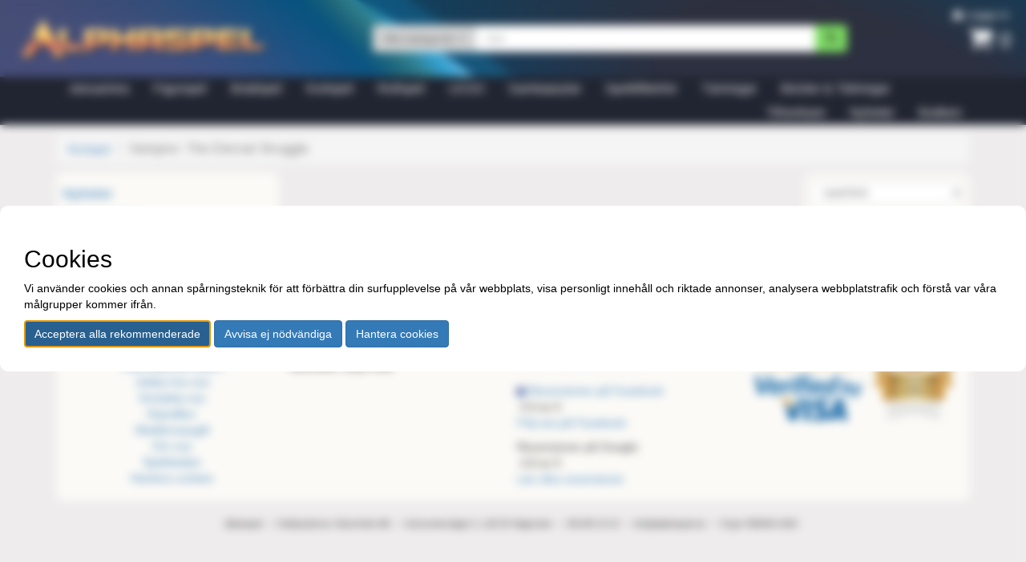

--- FILE ---
content_type: text/html; charset=utf-8
request_url: https://alphaspel.se/2746-vampire-the-eternal-struggle/news/
body_size: 3651
content:
<!DOCTYPE html>



<html lang="sv-SE">
<head>
    <meta charset="utf-8">
    <meta http-equiv="X-UA-Compatible" content="IE=edge">
    <meta name="viewport" content="width=device-width, initial-scale=1">

    <title>Vampire: The Eternal Struggle - Alphaspel</title>

    <meta property="og:url" content="/2746-vampire-the-eternal-struggle/news/"/>

    
    <meta property="og:title" content="Vampire: The Eternal Struggle - Alphaspel">
    <meta name="twitter:title" content="Vampire: The Eternal Struggle - Alphaspel">
    
        
        <meta property="og:image" content="http://alphaspel.se/media/categories/thumbs/0f9330b5-7374-4fc7-bf56-805c8a6e6613.200x200_q50_fill.png"/>
        <meta property="og:image:secure_url" content="https://alphaspel.se/media/categories/thumbs/0f9330b5-7374-4fc7-bf56-805c8a6e6613.200x200_q50_fill.png"/>
        <meta name="twitter:image" content="http://alphaspel.se/media/categories/thumbs/0f9330b5-7374-4fc7-bf56-805c8a6e6613.200x200_q50_fill.png">
    



    
    
        <meta name="description"
            content="Spelbutik med ett av Nordens bredaste sortiment inom brädspel, figurspel, kortspel och rollspel"/>
        <meta property="og:description"
            content="Spelbutik med ett av Nordens bredaste sortiment inom brädspel, figurspel, kortspel och rollspel"/>
        <meta name="twitter:description"
            content="Spelbutik med ett av Nordens bredaste sortiment inom brädspel, figurspel, kortspel och rollspel"/>
    
    

    
    
    <meta name="keywords" content="brädspel, figurspel, kortspel, rollspel, butik, spel"/>
    
    

    <link rel="icon" type="image/png" sizes="16x16" href="/static/favicons/favicon-16.c7df999ede08.png">
    <link rel="icon" type="image/png" sizes="32x32" href="/static/favicons/favicon-32.1667aea04d2c.png">
    <link rel="icon" type="image/png" sizes="180x180" href="/static/favicons/favicon-180.f50aa6ead325.png">

    <link rel="apple-touch-icon" type="image/png" sizes="16x16" href="/static/favicons/favicon-16.c7df999ede08.png">
    <link rel="apple-touch-icon" type="image/png" sizes="32x32" href="/static/favicons/favicon-32.1667aea04d2c.png">
    <link rel="apple-touch-icon" type="image/png" sizes="180x180" href="/static/favicons/favicon-180.f50aa6ead325.png">

    <link rel="stylesheet" href="/static/bootstrap/css/bootstrap.ace92683757e.css">
    <link rel="stylesheet" href="/static/font-awesome/css/font-awesome.139911754521.css">

    

<script type="text/javascript" src="/static/jquery/jquery-3.7.1.min.2c872dbe60f4.js"></script>


    
        <link href=/static/jquery/ui/jquery-ui-limited.min.2ad44f334fff.css rel="stylesheet">
        <script type="text/javascript" src="/static/jquery/ui/jquery-ui-limited.min.f092084757ed.js"></script>
    


    <link href="/static/bootstrap-dialog/css/bootstrap-dialog.1c4321fb75bc.css" rel="stylesheet">

    <link href="/static/gdpr-cookie-consent/css/gdpr-cookie-consent.b2d177c01902.css" rel="stylesheet"/>

    <link rel="stylesheet" type="text/css" href="/static/css/style.277aa4d2000e.css"/>

    
</head>

<body class="">

<div id="alerter">
    
</div>







<div id="header-container" class="container-fluid">
    <ul id="header-user" class="list-inline">
        
            <li><a href="/account/login/"><span class="fa fa-user"
                                                          aria-hidden="true"></span> Logga in</a></li>
        
    </ul>

    <div id="header-row" class="row">
        <div class="col-xs-9 col-sm-4">
            <div id="logo-image">
                <a href="/">
                    <img class="img-responsive" src="/static/images/logo_till_96-header.1b196a2a9593.png">
                </a>
            </div>
        </div>
        <div class="col-xs-3 col-sm-2 col-sm-push-6">
            <div id="shopping-cart">
                <a href="/checkout/">
                    
                    <span id="cart-and-number">
                            <span class="fa fa-shopping-cart"></span>
                            <span id="cart-number">
                                
                                0
                                
                            </span>
                        </span>
                </a>
            </div>
        </div>
        <div class="col-xs-12 col-sm-6 col-sm-pull-2">
            <form role="search" action="/search/">
                <div id="search-form" class="input-group">
                    <div class="input-group-btn search-panel">
                        <button id="search-dropdown" type="button" class="btn btn-default dropdown-toggle"
                                data-toggle="dropdown">
                            <span id="search-category">Alla kategorier</span> <span class="caret"></span>
                        </button>
                        <ul class="dropdown-menu" role="menu">
                            <li><a href="#" data-action="/search/">Alla kategorier</a></li>
                            <li class="divider"></li>
                            
                                <li><a href="#"
                                       data-action="/4096-januarirea/search/">Januarirea</a>
                                </li>
                            
                                <li><a href="#"
                                       data-action="/1136-figurspel/search/">Figurspel</a>
                                </li>
                            
                                <li><a href="#"
                                       data-action="/491-bradspel/search/">Brädspel</a>
                                </li>
                            
                                <li><a href="#"
                                       data-action="/947-kortspel/search/">Kortspel</a>
                                </li>
                            
                                <li><a href="#"
                                       data-action="/462-rollspel/search/">Rollspel</a>
                                </li>
                            
                                <li><a href="#"
                                       data-action="/4985-lego/search/">LEGO</a>
                                </li>
                            
                                <li><a href="#"
                                       data-action="/4083-samlarprylar/search/">Samlarprylar</a>
                                </li>
                            
                                <li><a href="#"
                                       data-action="/1769-speltillbehor/search/">Speltillbehör</a>
                                </li>
                            
                                <li><a href="#"
                                       data-action="/474-tarningar/search/">Tärningar</a>
                                </li>
                            
                                <li><a href="#"
                                       data-action="/726-bocker-tidningar/search/">Böcker &amp; Tidningar</a>
                                </li>
                            
                        </ul>
                    </div>
                    <input id="query-field" type="search" class="form-control" placeholder="Sök"
                           name="query" value="">
                    <span class="input-group-btn">
                        <button id="search-button" class="btn btn-default" type="submit"><span
                                class="glyphicon glyphicon-search"></span></button>
                    </span>
                </div>
            </form>
        </div>
    </div>
</div> <!-- header-container -->

<div id="navigation">
    <div class="container">
        <nav id="navbar" class="navbar" role="navigation">
            <div class="navbar-header">
                <button type="button" class="navbar-toggle collapsed" data-toggle="collapse"
                        data-target="#bs-example-navbar-collapse-1" aria-expanded="false">
                    <span class="sr-only">Toggle navigation</span>
                    <span class="icon-bar"></span>
                    <span class="icon-bar"></span>
                    <span class="icon-bar"></span>
                </button>
            </div>
            <div class="collapse navbar-collapse" id="bs-example-navbar-collapse-1">
                <ul class="nav navbar-nav">
                    
                        <li>
                            <a 
                                href="/4096-januarirea/">Januarirea
                            </a>
                        </li>
                    
                        <li>
                            <a 
                                href="/1136-figurspel/">Figurspel
                            </a>
                        </li>
                    
                        <li>
                            <a 
                                href="/491-bradspel/">Brädspel
                            </a>
                        </li>
                    
                        <li>
                            <a 
                                href="/947-kortspel/">Kortspel
                            </a>
                        </li>
                    
                        <li>
                            <a 
                                href="/462-rollspel/">Rollspel
                            </a>
                        </li>
                    
                        <li>
                            <a 
                                href="/4985-lego/">LEGO
                            </a>
                        </li>
                    
                        <li>
                            <a 
                                href="/4083-samlarprylar/">Samlarprylar
                            </a>
                        </li>
                    
                        <li>
                            <a 
                                href="/1769-speltillbehor/">Speltillbehör
                            </a>
                        </li>
                    
                        <li>
                            <a 
                                href="/474-tarningar/">Tärningar
                            </a>
                        </li>
                    
                        <li>
                            <a 
                                href="/726-bocker-tidningar/">Böcker &amp; Tidningar
                            </a>
                        </li>
                    
                </ul>
                <ul class="nav navbar-nav navbar-right">
                    <li>
                        <a href="/manufacturers">Tillverkare</a>
                    </li>
                    <li>
                        <a href="/news/">Nyheter</a>
                    </li>
                    <li>
                        <a href="/butiken/">Butiken</a>
                    </li>
                </ul>
            </div>
        </nav>
    </div>
</div> <!-- navigation -->


<div id="main-page">
    <div id="main-container" class="container">
        
    
        <ol class="breadcrumb">
            
                
            
                
                <li><a href="/947-kortspel/">Kortspel</a>
                    
                </li>
                
            
            <li class="active"><h1 class="categoryname">Vampire: The Eternal Struggle</h1>
                
            </li>
            
        </ol>
    


    <div class="row">

        <div id="sidemenu" class="col-md-3 visible-md visible-lg">
            <div class="content-bubble">
                



    <h4><a href="/2746-vampire-the-eternal-struggle/news/">Nyheter</a></h4>
    <h4><a href="/2746-vampire-the-eternal-struggle/upcoming/">Kommande</a></h4>


<h4 class="visible-md visible-lg">Kategorier</h4>

<ul class="nav nav-list visible-md visible-lg">
    
</ul>
            </div>
        </div>

        <div id="main" class="col-md-9 default">
        
            
            <div class="categories row">
                
            </div>
        
        









    <div class="row">
        <div class="col-sm-offset-9 col-sm-3">
            <div class="content-bubble">
                <form id="product-sort">
                    <select id="product-sort-select" class="form-control input-sm">
                        <option value="/2746-vampire-the-eternal-struggle/news/?order_by=popularity&amp;ordering=desc">popularitet: fallande</option>
                        <option value="/2746-vampire-the-eternal-struggle/news/?order_by=popularity&amp;ordering=asc">popularitet: stigande</option>
                        <option value="/2746-vampire-the-eternal-struggle/news/?order_by=current_price_wt&amp;ordering=desc">pris: fallande</option>
                        <option value="/2746-vampire-the-eternal-struggle/news/?order_by=current_price_wt&amp;ordering=asc">pris: stigande</option>
                        
                        <option value="/2746-vampire-the-eternal-struggle/news/?order_by=name&amp;ordering=asc">namn: A till Ö</option>
                        <option value="/2746-vampire-the-eternal-struggle/news/?order_by=name&amp;ordering=desc">namn: Ö till A</option>
                        <option value="/2746-vampire-the-eternal-struggle/news/?order_by=total_stock&amp;ordering=desc">finns i lager först</option>
                        <option value="/2746-vampire-the-eternal-struggle/news/?order_by=stock_a&amp;ordering=desc">finns i butik först</option>
                        <option selected="selected" value="/2746-vampire-the-eternal-struggle/news/?order_by=new&amp;ordering=desc">nyast först</option>
                    </select>
                </form>
            </div>
        </div>
    </div>


<div class="row">
    <div id="main" class="col-md-12 default">
        
            <h3 class="text-center">Det finns inga nyheter</h3>
        
        



    </div>
</div>

        </div>
    </div>


        <div class="content-bubble">
            





<div class="row">
    <div class="col-sm-3 footer-center">
        
        <ul class="list-unstyled">
            
                <li><a href="/alphabar/">Alphabar</a></li>
            
                <li><a href="/begagnat-och-inbyte/">Begagnat och inbyten</a></li>
            
                <li><a href="/bitsandmortar/">Bits and Mortar</a></li>
            
                <li><a href="/butiken/">Butiken</a></li>
            
                <li><a href="/faq/">FAQ</a></li>
            
                <li><a href="/international-orders/">International orders</a></li>
            
                <li><a href="/jobbahososs/">Jobba hos oss</a></li>
            
                <li><a href="/kontakta-oss/">Kontakta oss</a></li>
            
                <li><a href="/kopvillkor/">Köpvillkor</a></li>
            
                <li><a href="/Medlemsavgift/">Medlemsavgift</a></li>
            
                <li><a href="/om-oss/">Om oss</a></li>
            
                <li><a href="/spellokalen/">Spellokalen</a></li>
            
            <li>
                <a href="/cookies/" rel="nofollow">
                    Hantera cookies
                </a>
            </li>
        </ul>
    </div>
    <div class="col-sm-3">
        
        <p>Ett av skandinaviens bredaste spelutbud med över 60.000 olika artiklar i lager</p>
        <p>Fraktfritt inom Sverige från 1000kr</p>
        <p>Spelrum med över 100 sittplatser och aktiviteter varje kväll</p>
    </div>
    <div class="col-sm-3">
        <p>
            <script defer src="https://cdn.pji.nu/b2b/widgets/shop-rating/index.js" ></script>
            <div class="shop_rating_badge" data-shop-id="7479" data-market="SE" data-layout="2"></div>
        </p>
        <p>
            <a target="_blank" href="https://www.facebook.com/pg/Alphaspel"><img
                    src="/static/images/FB-f-Logo__blue_29.471042329868.png" height="11" width="11">&nbsp;Recensioner på
                Facebook:</a><br>
            &nbsp;4,9 av 5<br>
            <a target="_blank" href="https://www.facebook.com/pg/Alphaspel">Följ oss på Facebook</a>
        </p>
        <p>
            Recensioner på Google:<br>
            &nbsp;4,8 av 5<br>
            <a target="_blank"
               href="https://www.google.com/search?q=alphaspel#lrd=0x465f770714bb8c47:0x71f42ce6ad730e42,1,,,">Läs våra
                recensioner</a>
        </p>
    </div>
    <div class="col-sm-3 footer-center footer-images">
        <ul class="list-unstyled">
            
            <li><img class="img-responsive" src="/media/thumbs/Gwlogo.png.100x60_q50_crop-scale.png" alt="Games Workshop"></li>
            
            <li><img class="img-responsive" src="/media/thumbs/mastercard-securecode.png.100x60_q50_crop-scale.png" alt="Verfied by Visa"></li>
            
            <li><img class="img-responsive" src="/media/thumbs/verified-by-visa.png.100x60_q50_crop-scale.png" alt="MasterCard SecureCode"></li>
        </ul>
        <ul class="list-unstyled">
            
            <li><img class="img-responsive" src="/media/thumbs/DIGasell.png.100x60_q50_crop-scale.png" alt="DI Gasell"></li>
        </ul>
    </div>
</div>

        </div> <!-- footer -->
    </div>
</div>

<div id="footer-container" class="container-fluid text-center">
    <ul class="list-inline">
        <li>Alphaspel</li>
        <li>Hobbyisterna i Stockholm AB</li>
        <li>Instrumentvägen 2, 126 53 Hägersten</li>
        <li>08-645 10 10</li>
        <li>info@alphaspel.se</li>
        <li>Orgnr 556940-4204</li>
    </ul>
</div>

<script type="text/javascript" src="/static/bootstrap/js/bootstrap.min.8c613c1ae034.js"></script>
<script type="text/javascript" src="/static/bootstrap-dialog/js/bootstrap-dialog.6643cd5e7ffb.js"></script>
<script type="text/javascript" src="/static/javascript/scripts.c1f44c479517.js"></script>
<script>
    $('form[role=search] .dropdown-menu').find('a').click(function (e) {
        e.preventDefault();

        var action = $(this).attr("data-action");
        var form = $(this).parents('form');
        form.attr('action', action);

        var text = $(this).text();
        $('#search-category').text(text);
    });

</script>




    
    <script id="cc_script" data-modal-dialog-url="/cookies/modal-dialog/" src="/static/gdpr-cookie-consent/js/gdpr-cookie-consent.min.79c81cb6933a.js" nonce=""></script>



</body>
</html>


--- FILE ---
content_type: text/html; charset=utf-8
request_url: https://alphaspel.se/cookies/modal-dialog/
body_size: 964
content:

<dialog id="cc_modal_dialog" class="cc-modal-dialog cc-modal-dialog-position-None">
    
    <div class="cc-modal-dialog-container">
        <section id="cc_section_quick_info" class="cc-stack">
            <header class="cc-header">
                <h2>Cookies</h2>
            </header>
            

<p>Vi använder cookies och annan spårningsteknik för att förbättra din surfupplevelse på vår webbplats, visa personligt innehåll och riktade annonser, analysera webbplatstrafik och förstå var våra målgrupper kommer ifrån.</p>

            <div class="cc-buttons">
                <button id="cc_accept_all_cookies" class="cc-button btn btn-primary" type="button">Acceptera alla rekommenderade</button>
                <button id="cc_reject_all_cookies" class="cc-button btn btn-primary" type="button">Avvisa ej nödvändiga</button>
                <button id="cc_manage_cookies" class="cc-button btn btn-primary" type="button">Hantera cookies</button>
            </div>
        </section>
        <section id="cc_section_manage_cookies" class="cc-hidden">
            
<form id="cc_preferences_form" class="cc-stack" action="/cookies/" method="post">
    <input type="hidden" name="csrfmiddlewaretoken" value="Q975FOuLhjusPv8n9fdsWxRbk2Rsaml31HvwXnzcRyX0guCJqxvnlmdxjpn8Zcw8">
    <header class="cc-header">
        <h2>Hantera Cookies</h2>
    </header>
    <div class="cc-buttons">
        <button id="cc_accept_all" class="cc-button btn btn-warning" type="button">Acceptera samtliga</button>
        <button id="cc_reject_all" class="cc-button btn btn-warning" type="button">Avvisa ej nödvändiga</button>
    </div>
    
    
        <section class="cc-section">
            <header class="cc-header">
                <h3>Nödvändiga cookies</h3>
                <label class="cc-switch" id="cc_switch_essential" for="cc_section_essential">
                    <input id="cc_section_essential" name="sections" value="essential" class="cc_section_checkbox" data-section="essential" type="checkbox" checked="checked" disabled="disabled" aria-checked="false">
                    <span class="cc-slider"></span>
                </label>
            </header>
            <p>Dessa cookies är nödvändiga för att våran websidan ska fungera, därför kan du inte välja bort dessa.</p>
            <details>
                <summary aria-describedby="cc_providers_in_essential" aria-label="Visa leveratör för cookie Nödvändiga cookies">Visa leverantör av cookie</summary>
                <article id="cc_providers_in_essential">
                    <ul class="">
                        
                            <li class="">Alphaspel</li>
                        
                    </ul>
                    <p><a href="/cookies/#section_essential" class="" aria-label="Läs mer om Nödvändiga cookies">Läs mer</a></p>
                </article>
            </details>
        </section>
    
        <section class="cc-section">
            <header class="cc-header">
                <h3>Analytiska Cookies</h3>
                <label class="cc-switch" id="cc_switch_analytics" for="cc_section_analytics">
                    <input id="cc_section_analytics" name="sections" value="analytics" class="cc_section_checkbox" data-section="analytics" type="checkbox" aria-checked="false">
                    <span class="cc-slider"></span>
                </label>
            </header>
            <p>Dessa cookies hjälper oss att analysera hur många personer som använder denna webbplats, var de kommer ifrån och hur de använder den. Om du väljer bort dessa cookies kan vi inte få feedback för att göra denna webbplats bättre för dig och alla våra användare.</p>
            <details>
                <summary aria-describedby="cc_providers_in_analytics" aria-label="Visa leveratör för cookie Analytiska Cookies">Visa leverantör av cookie</summary>
                <article id="cc_providers_in_analytics">
                    <ul class="">
                        
                            <li class="">Google Analytics</li>
                        
                            <li class="">Prisjakt</li>
                        
                    </ul>
                    <p><a href="/cookies/#section_analytics" class="" aria-label="Läs mer om Analytiska Cookies">Läs mer</a></p>
                </article>
            </details>
        </section>
    
    <div class="cc-buttons">
        <button id="cc_save_preferences" class="cc-button btn btn-primary" type="submit">Spara och stäng</button>
    </div>
</form>

        </section>
    </div>
</dialog>
